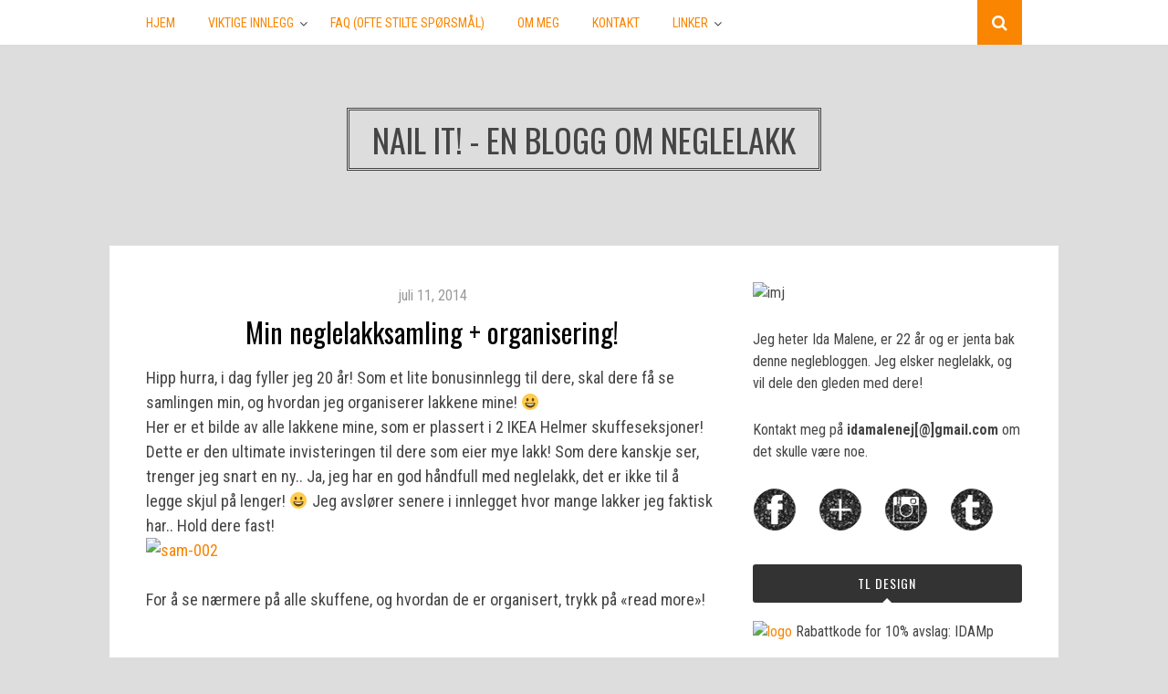

--- FILE ---
content_type: text/html; charset=UTF-8
request_url: http://neglelakk.net/min-neglelakksamling-organisering/
body_size: 73349
content:
<!DOCTYPE html>
<html lang="nb-NO">
<head>
<meta charset="UTF-8">
<meta name="viewport" content="width=device-width, initial-scale=1">
<link rel="profile" href="http://gmpg.org/xfn/11">
<link rel="pingback" href="http://neglelakk.net/xmlrpc.php">

<title>Min neglelakksamling + organisering! &#8211; Nail it! &#8211; En blogg om neglelakk</title>
<link rel='dns-prefetch' href='//platform-api.sharethis.com' />
<link rel='dns-prefetch' href='//fonts.googleapis.com' />
<link rel='dns-prefetch' href='//s.w.org' />
<link rel="alternate" type="application/rss+xml" title="Nail it! - En blogg om neglelakk &raquo; strøm" href="http://neglelakk.net/feed/" />
<link rel="alternate" type="application/rss+xml" title="Nail it! - En blogg om neglelakk &raquo; kommentarstrøm" href="http://neglelakk.net/comments/feed/" />
<link rel="alternate" type="application/rss+xml" title="Nail it! - En blogg om neglelakk &raquo; Min neglelakksamling + organisering! kommentarstrøm" href="http://neglelakk.net/min-neglelakksamling-organisering/feed/" />
		<script type="text/javascript">
			window._wpemojiSettings = {"baseUrl":"https:\/\/s.w.org\/images\/core\/emoji\/2.2.1\/72x72\/","ext":".png","svgUrl":"https:\/\/s.w.org\/images\/core\/emoji\/2.2.1\/svg\/","svgExt":".svg","source":{"concatemoji":"http:\/\/neglelakk.net\/wp-includes\/js\/wp-emoji-release.min.js?ver=4c58a90b36d7da6457e6e0cf351264d5"}};
			!function(t,a,e){var r,n,i,o=a.createElement("canvas"),l=o.getContext&&o.getContext("2d");function c(t){var e=a.createElement("script");e.src=t,e.defer=e.type="text/javascript",a.getElementsByTagName("head")[0].appendChild(e)}for(i=Array("flag","emoji4"),e.supports={everything:!0,everythingExceptFlag:!0},n=0;n<i.length;n++)e.supports[i[n]]=function(t){var e,a=String.fromCharCode;if(!l||!l.fillText)return!1;switch(l.clearRect(0,0,o.width,o.height),l.textBaseline="top",l.font="600 32px Arial",t){case"flag":return(l.fillText(a(55356,56826,55356,56819),0,0),o.toDataURL().length<3e3)?!1:(l.clearRect(0,0,o.width,o.height),l.fillText(a(55356,57331,65039,8205,55356,57096),0,0),e=o.toDataURL(),l.clearRect(0,0,o.width,o.height),l.fillText(a(55356,57331,55356,57096),0,0),e!==o.toDataURL());case"emoji4":return l.fillText(a(55357,56425,55356,57341,8205,55357,56507),0,0),e=o.toDataURL(),l.clearRect(0,0,o.width,o.height),l.fillText(a(55357,56425,55356,57341,55357,56507),0,0),e!==o.toDataURL()}return!1}(i[n]),e.supports.everything=e.supports.everything&&e.supports[i[n]],"flag"!==i[n]&&(e.supports.everythingExceptFlag=e.supports.everythingExceptFlag&&e.supports[i[n]]);e.supports.everythingExceptFlag=e.supports.everythingExceptFlag&&!e.supports.flag,e.DOMReady=!1,e.readyCallback=function(){e.DOMReady=!0},e.supports.everything||(r=function(){e.readyCallback()},a.addEventListener?(a.addEventListener("DOMContentLoaded",r,!1),t.addEventListener("load",r,!1)):(t.attachEvent("onload",r),a.attachEvent("onreadystatechange",function(){"complete"===a.readyState&&e.readyCallback()})),(r=e.source||{}).concatemoji?c(r.concatemoji):r.wpemoji&&r.twemoji&&(c(r.twemoji),c(r.wpemoji)))}(window,document,window._wpemojiSettings);
		</script>
		<style type="text/css">
img.wp-smiley,
img.emoji {
	display: inline !important;
	border: none !important;
	box-shadow: none !important;
	height: 1em !important;
	width: 1em !important;
	margin: 0 .07em !important;
	vertical-align: -0.1em !important;
	background: none !important;
	padding: 0 !important;
}
</style>
<link rel='stylesheet' id='bulan-plugins-style-css'  href='http://neglelakk.net/wp-content/themes/bulan/assets/css/plugins.min.css?ver=4c58a90b36d7da6457e6e0cf351264d5' type='text/css' media='all' />
<link rel='stylesheet' id='bulan-style-css'  href='http://neglelakk.net/wp-content/themes/bulan/style.min.css?ver=4c58a90b36d7da6457e6e0cf351264d5' type='text/css' media='all' />
<link rel='stylesheet' id='bulan-custom-fonts-css'  href='//fonts.googleapis.com/css?family=Roboto+Condensed%3Aregular%2Citalic%2C700%7COswald%3Aregular%2C700%26subset%3Dlatin%2C' type='text/css' media='all' />
<script type='text/javascript' src='http://neglelakk.net/wp-includes/js/jquery/jquery.js?ver=1.12.4'></script>
<script type='text/javascript' src='http://neglelakk.net/wp-includes/js/jquery/jquery-migrate.min.js?ver=1.4.1'></script>
<!--[if lte IE 9]>
<script type='text/javascript' src='http://neglelakk.net/wp-content/themes/bulan/assets/js/html5shiv.min.js'></script>
<![endif]-->
<script type='text/javascript' src='//platform-api.sharethis.com/js/sharethis.js#product=ga'></script>
<link rel='https://api.w.org/' href='http://neglelakk.net/wp-json/' />
<link rel="EditURI" type="application/rsd+xml" title="RSD" href="http://neglelakk.net/xmlrpc.php?rsd" />
<link rel="wlwmanifest" type="application/wlwmanifest+xml" href="http://neglelakk.net/wp-includes/wlwmanifest.xml" /> 
<link rel='prev' title='Zoya &#8211; Tickled og bubbly kolleksjon! (4 swatches)' href='http://neglelakk.net/zoya-tickled-og-bubbly-kolleksjon-4-swatches/' />
<link rel='next' title='10 random OPI swatches!' href='http://neglelakk.net/10-random-opi-swatches/' />

<link rel="canonical" href="http://neglelakk.net/min-neglelakksamling-organisering/" />
<link rel='shortlink' href='http://neglelakk.net/?p=2678' />
<link rel="alternate" type="application/json+oembed" href="http://neglelakk.net/wp-json/oembed/1.0/embed?url=http%3A%2F%2Fneglelakk.net%2Fmin-neglelakksamling-organisering%2F" />
<link rel="alternate" type="text/xml+oembed" href="http://neglelakk.net/wp-json/oembed/1.0/embed?url=http%3A%2F%2Fneglelakk.net%2Fmin-neglelakksamling-organisering%2F&#038;format=xml" />
<script type="text/javascript">
(function(url){
	if(/(?:Chrome\/26\.0\.1410\.63 Safari\/537\.31|WordfenceTestMonBot)/.test(navigator.userAgent)){ return; }
	var addEvent = function(evt, handler) {
		if (window.addEventListener) {
			document.addEventListener(evt, handler, false);
		} else if (window.attachEvent) {
			document.attachEvent('on' + evt, handler);
		}
	};
	var removeEvent = function(evt, handler) {
		if (window.removeEventListener) {
			document.removeEventListener(evt, handler, false);
		} else if (window.detachEvent) {
			document.detachEvent('on' + evt, handler);
		}
	};
	var evts = 'contextmenu dblclick drag dragend dragenter dragleave dragover dragstart drop keydown keypress keyup mousedown mousemove mouseout mouseover mouseup mousewheel scroll'.split(' ');
	var logHuman = function() {
		if (window.wfLogHumanRan) { return; }
		window.wfLogHumanRan = true;
		var wfscr = document.createElement('script');
		wfscr.type = 'text/javascript';
		wfscr.async = true;
		wfscr.src = url + '&r=' + Math.random();
		(document.getElementsByTagName('head')[0]||document.getElementsByTagName('body')[0]).appendChild(wfscr);
		for (var i = 0; i < evts.length; i++) {
			removeEvent(evts[i], logHuman);
		}
	};
	for (var i = 0; i < evts.length; i++) {
		addEvent(evts[i], logHuman);
	}
})('//neglelakk.net/?wordfence_lh=1&hid=2806887BBDD06D0C1EDBBD65BF6F3F7A');
</script><style type="text/css" id="custom-background-css">
body.custom-background { background-color: #dddddd; }
</style>

<!-- Begin Custom CSS -->
<style type="text/css" id="custom-css">
a,a:visited{color:#f98500;}.search-toggle{background-color:#f98500;}#site-navigation ul li a{color:#f98500;}.menu-primary-items li a:hover,.menu-primary-items li.current-menu-item > a,.menu-primary-items li .sub-menu a:hover,.menu-primary-items li.menu-item-has-children:hover::after{color:#f98500;}.menu-primary-items .sub-menu a:hover{background-color:#ffffff;}.single .entry-title,.single .entry-content h1,.single .entry-content h2,.single .entry-content h3,.single .entry-content h4,.single .entry-content h5,.single .entry-content h6{color:#020202;}.single .entry-content a,.cat-links a{color:#f98500;}.single .entry-content a:hover{color:#f98500;}.page .entry-content a{color:#f98500;}.page .entry-content a:hover{color:#f98500;}.widget a:hover,.widget li a:hover{color:#f98500;}.social-links a:hover{background-color:#f98500;}body{font-family:"Roboto Condensed","Helvetica Neue",sans-serif;}
</style>
<!-- End Custom CSS -->
<link rel="icon" href="http://neglelakk.net/wp-content/uploads/2014/07/cropped-profilbilde-32x32.png" sizes="32x32" />
<link rel="icon" href="http://neglelakk.net/wp-content/uploads/2014/07/cropped-profilbilde-192x192.png" sizes="192x192" />
<link rel="apple-touch-icon-precomposed" href="http://neglelakk.net/wp-content/uploads/2014/07/cropped-profilbilde-180x180.png" />
<meta name="msapplication-TileImage" content="http://neglelakk.net/wp-content/uploads/2014/07/cropped-profilbilde-270x270.png" />
</head>

<body class="post-template-default single single-post postid-2678 single-format-standard custom-background multi-author no-custom-header no-featured-image layout-2c-l" itemscope itemtype="http://schema.org/Blog">

<div id="page" class="site">

	<div class="search-area">
		<div class="wide-container">
			<form role="search" method="get" class="searchform" action="http://neglelakk.net/">
	<div>
		<input type="search" class="search-field field" placeholder="Press enter to search &hellip;" value="" name="s" title="Search for:" />
	</div>
</form>
		</div>
	</div>

	
<nav id="site-navigation" class="main-navigation" itemscope="itemscope" itemtype="http://schema.org/SiteNavigationElement">

	<div class="wide-container">

		<div class="menu-wrapper"><ul id="menu-primary-items" class="menu-primary-items"><li id="menu-item-185" class="menu-item menu-item-type-custom menu-item-object-custom menu-item-home menu-item-185"><a href="http://neglelakk.net">Hjem</a></li>
<li id="menu-item-333" class="menu-item menu-item-type-custom menu-item-object-custom current-menu-ancestor current-menu-parent menu-item-has-children menu-item-333"><a href="http://www.neglelakk.net">Viktige innlegg</a>
<ul class="sub-menu">
	<li id="menu-item-393" class="menu-item menu-item-type-custom menu-item-object-custom menu-item-393"><a href="http://neglelakk.net/bloggsalg/">Bloggsalg!</a></li>
	<li id="menu-item-2331" class="menu-item menu-item-type-custom menu-item-object-custom menu-item-2331"><a href="http://neglelakk.net/borsteguide-flate-borster/">Børsteguide</a></li>
	<li id="menu-item-181" class="menu-item menu-item-type-post_type menu-item-object-page menu-item-181"><a href="http://neglelakk.net/mine-neglelakker/">Mine neglelakker</a></li>
	<li id="menu-item-2756" class="menu-item menu-item-type-custom menu-item-object-custom current-menu-item menu-item-2756"><a href="http://neglelakk.net/min-neglelakksamling-organisering/">Min neglelakksamling</a></li>
	<li id="menu-item-757" class="menu-item menu-item-type-custom menu-item-object-custom menu-item-757"><a href="http://neglelakk.net/onskeliste/">Ønskeliste</a></li>
	<li id="menu-item-327" class="menu-item menu-item-type-post_type menu-item-object-page menu-item-327"><a href="http://neglelakk.net/utsalgssteder/">Utsalgssteder</a></li>
	<li id="menu-item-182" class="menu-item menu-item-type-post_type menu-item-object-page menu-item-182"><a href="http://neglelakk.net/neglelakkblogger-jeg-leser/">Neglelakkblogger jeg leser</a></li>
</ul>
</li>
<li id="menu-item-165" class="menu-item menu-item-type-post_type menu-item-object-page menu-item-165"><a href="http://neglelakk.net/faq-ofte-stilte-sporsmal/">FAQ (ofte stilte spørsmål)</a></li>
<li id="menu-item-332" class="menu-item menu-item-type-custom menu-item-object-custom menu-item-332"><a href="http://neglelakk.net/om-meg/">Om meg</a></li>
<li id="menu-item-170" class="menu-item menu-item-type-post_type menu-item-object-page menu-item-170"><a href="http://neglelakk.net/kontakt/">Kontakt</a></li>
<li id="menu-item-328" class="menu-item menu-item-type-custom menu-item-object-custom menu-item-has-children menu-item-328"><a href="http://www.neglelakk.net">Linker</a>
<ul class="sub-menu">
	<li id="menu-item-110" class="menu-item menu-item-type-custom menu-item-object-custom menu-item-110"><a href="http://forum.neglelakk.net">Neglelakk forum</a></li>
	<li id="menu-item-2726" class="menu-item menu-item-type-custom menu-item-object-custom menu-item-2726"><a href="https://www.facebook.com/groups/1404894016435557/">Norsk negler gruppe</a></li>
	<li id="menu-item-329" class="menu-item menu-item-type-custom menu-item-object-custom menu-item-329"><a href="http://www.facebook.com/pages/Nailitbloggno/179106855483070">Nailit Facebook</a></li>
	<li id="menu-item-330" class="menu-item menu-item-type-custom menu-item-object-custom menu-item-330"><a href="http://www.bloglovin.com/en/blog/3616592/nail-it-en-blogg-om-neglelakk/follow">Nailit Bloglovin</a></li>
	<li id="menu-item-380" class="menu-item menu-item-type-custom menu-item-object-custom menu-item-380"><a href="http://instagram.com/idamalene">Instagram</a></li>
	<li id="menu-item-331" class="menu-item menu-item-type-custom menu-item-object-custom menu-item-331"><a href="http://nailitblog.tumblr.com/">Nailit Tumblr</a></li>
</ul>
</li>
</ul></div>
					<span class="search-toggle">
				<i class="fa fa-search"></i>
			</span>
		
	</div>

</nav><!-- #site-navigation -->

	<header id="masthead" class="site-header" itemscope="itemscope" itemtype="http://schema.org/WPHeader">

		<div class="site-branding">
			<div class="wide-container">
				<div id="logo">
<h1 class="site-title" itemprop="headline"><a href="http://neglelakk.net" itemprop="url" rel="home"><span itemprop="headline">Nail it! - En blogg om neglelakk</span></a></h1>
</div>
			</div>
		</div>

	</header><!-- #masthead -->

	<div id="content" class="site-content">
		<div class="wide-container">

	<div id="primary" class="content-area">
		<main id="main" class="site-main" class="content">

			
				<article id="post-2678" class="post-2678 post type-post status-publish format-standard hentry category-diverse category-tips no-post-thumbnail no-sticky entry" itemscope="itemscope" itemtype="http://schema.org/BlogPosting" itemprop="blogPost">

	<header class="entry-header">

							
					<time class="published" datetime="2014-07-11T13:00:33+00:00" itemprop="datePublished">juli 11, 2014</time>
		
		<h1 class="entry-title" itemprop="headline">Min neglelakksamling + organisering!</h1>
	</header><!-- .entry-header -->

	
	<div class="entry-content" itemprop="articleBody">

		<p>Hipp hurra, i dag fyller jeg 20 år! Som et lite bonusinnlegg til dere, skal dere få se samlingen min, og hvordan jeg organiserer lakkene mine! 😀<br />
Her er et bilde av alle lakkene mine, som er plassert i 2 IKEA Helmer skuffeseksjoner! Dette er den ultimate invisteringen til dere som eier mye lakk! Som dere kanskje ser, trenger jeg snart en ny.. Ja, jeg har en god håndfull med neglelakk, det er ikke til å legge skjul på lenger! 😀 Jeg avslører senere i innlegget hvor mange lakker jeg faktisk har.. Hold dere fast!<br />
<a title="sam-002 by Ida Malene, on Flickr" href="https://www.flickr.com/photos/idamalene/14326385940"><img class="lazy lazy-hidden" src="[data-uri]" data-lazy-type="image" data-lazy-src="https://farm4.staticflickr.com/3905/14326385940_9b9a3e72c6_z.jpg" alt="sam-002" width="561" height="640" /><noscript><img src="https://farm4.staticflickr.com/3905/14326385940_9b9a3e72c6_z.jpg" alt="sam-002" width="561" height="640" /></noscript></a></p>
<p>For å se nærmere på alle skuffene, og hvordan de er organisert, trykk på &laquo;read more&raquo;!</p>
<p>&nbsp;</p>
<p><span id="more-2678"></span></p>
<p><a title="samli-001 by Ida Malene, on Flickr" href="https://www.flickr.com/photos/idamalene/14511662984"><img class="lazy lazy-hidden" src="[data-uri]" data-lazy-type="image" data-lazy-src="https://farm4.staticflickr.com/3913/14511662984_28d3a3f7cf_z.jpg" alt="samli-001" width="640" height="388" /><noscript><img src="https://farm4.staticflickr.com/3913/14511662984_28d3a3f7cf_z.jpg" alt="samli-001" width="640" height="388" /></noscript></a><br />
Den første skuffen inneholder alt fra under- og overlakker, neglehjul og stamping lakker. Tror også det gjemmer seg noen neglebåndsoljer her også..</p>
<p>&nbsp;</p>
<p><a title="samli-002 by Ida Malene, on Flickr" href="https://www.flickr.com/photos/idamalene/14513046385"><img class="lazy lazy-hidden" src="[data-uri]" data-lazy-type="image" data-lazy-src="https://farm6.staticflickr.com/5553/14513046385_c2a70646ae_z.jpg" alt="samli-002" width="640" height="393" /><noscript><img src="https://farm6.staticflickr.com/5553/14513046385_c2a70646ae_z.jpg" alt="samli-002" width="640" height="393" /></noscript></a><br />
Neste skuff er nesten alt nail art tilbehøret mitt. Her har jeg glemt å ta bilde av stamping platene mine, som ligger i en Bundle Monster oppbevaringsperm. Alt småtteri ligger i to små plastikk kurver fra Europris!</p>
<p>&nbsp;</p>
<p><a title="samli-003 by Ida Malene, on Flickr" href="https://www.flickr.com/photos/idamalene/14326465628"><img class="lazy lazy-hidden" src="[data-uri]" data-lazy-type="image" data-lazy-src="https://farm6.staticflickr.com/5478/14326465628_0f9387b3fe_z.jpg" alt="samli-003" width="640" height="399" /><noscript><img src="https://farm6.staticflickr.com/5478/14326465628_0f9387b3fe_z.jpg" alt="samli-003" width="640" height="399" /></noscript></a><br />
Dette er den aller fineste og organiserte skuffen min! Her er det kun TL Design lakker, sortert etter kolleksjon og randoms! Jeg elsker denne skuffen!</p>
<p>&nbsp;</p>
<p><a title="samli-010 by Ida Malene, on Flickr" href="https://www.flickr.com/photos/idamalene/14533153273"><img class="lazy lazy-hidden" src="[data-uri]" data-lazy-type="image" data-lazy-src="https://farm3.staticflickr.com/2915/14533153273_3c91fd3f7a_z.jpg" alt="samli-010" width="640" height="385" /><noscript><img src="https://farm3.staticflickr.com/2915/14533153273_3c91fd3f7a_z.jpg" alt="samli-010" width="640" height="385" /></noscript></a><br />
Her er OPI <em>(og Nicole by OPI)</em> og China Glaze skuffen min, som jeg også har klart å dytte noen TL Design lakker nedi, som jeg ikke fikk plass til i TL skuffen..</p>
<p>&nbsp;</p>
<p><a title="samli-004 by Ida Malene, on Flickr" href="https://www.flickr.com/photos/idamalene/14326465578"><img class="lazy lazy-hidden" src="[data-uri]" data-lazy-type="image" data-lazy-src="https://farm4.staticflickr.com/3921/14326465578_83e4f64c25_z.jpg" alt="samli-004" width="640" height="394" /><noscript><img src="https://farm4.staticflickr.com/3921/14326465578_83e4f64c25_z.jpg" alt="samli-004" width="640" height="394" /></noscript></a><br />
Her er H&amp;M skuffen min <em>(ja, jeg elsker H&amp;M sine lakker!)</em>, som også inneholder et par lakker fra Barry M, Mineral Fushion og Gina Tricot!</p>
<p>&nbsp;</p>
<p><a title="samli-005 by Ida Malene, on Flickr" href="https://www.flickr.com/photos/idamalene/14326385030"><img class="lazy lazy-hidden" src="[data-uri]" data-lazy-type="image" data-lazy-src="https://farm6.staticflickr.com/5489/14326385030_8d982202cb_z.jpg" alt="samli-005" width="640" height="401" /><noscript><img src="https://farm6.staticflickr.com/5489/14326385030_8d982202cb_z.jpg" alt="samli-005" width="640" height="401" /></noscript></a><br />
En litt random skuff, men her har jeg de fleste teksturlakkene mine fra GOSH, Kicks, Kiko og Perfect. Litt annet er her også, noen fra Misa, Laushine, Chanel, Lynderella, Appeal 4, Coolcos, Orly og Nailstation + litt til.</p>
<p>&nbsp;</p>
<p><a title="samli-006 by Ida Malene, on Flickr" href="https://www.flickr.com/photos/idamalene/14326465368"><img class="lazy lazy-hidden" src="[data-uri]" data-lazy-type="image" data-lazy-src="https://farm4.staticflickr.com/3836/14326465368_98612e2071_z.jpg" alt="samli-006" width="640" height="396" /><noscript><img src="https://farm4.staticflickr.com/3836/14326465368_98612e2071_z.jpg" alt="samli-006" width="640" height="396" /></noscript></a><br />
Holo skuffen min, som ikke bare inneholder holografiske lakker! Her er det mange forskjellige merker, men de det er mest av er Deborah Lippmann, Essie, Isadora, A-England og Depend.</p>
<p>&nbsp;</p>
<p><a title="samli-007 by Ida Malene, on Flickr" href="https://www.flickr.com/photos/idamalene/14513045475"><img class="lazy lazy-hidden" src="[data-uri]" data-lazy-type="image" data-lazy-src="https://farm4.staticflickr.com/3848/14513045475_42bc6858ff_z.jpg" alt="samli-007" width="640" height="396" /><noscript><img src="https://farm4.staticflickr.com/3848/14513045475_42bc6858ff_z.jpg" alt="samli-007" width="640" height="396" /></noscript></a><br />
Her har jeg en av de ubrukte skuffene mine! Noen av dem er brukte, men ikke swatchet. Så disse skal opp på bloggen en gang i fremtiden.. Mye spennende i denne skuffen! Golden Rose, OPI, China Glaze, Kiko, Barry M og et par andre.</p>
<p>&nbsp;</p>
<p><a title="samli-008 by Ida Malene, on Flickr" href="https://www.flickr.com/photos/idamalene/14511661774"><img class="lazy lazy-hidden" src="[data-uri]" data-lazy-type="image" data-lazy-src="https://farm6.staticflickr.com/5564/14511661774_80c2cf0129_z.jpg" alt="samli-008" width="640" height="397" /><noscript><img src="https://farm6.staticflickr.com/5564/14511661774_80c2cf0129_z.jpg" alt="samli-008" width="640" height="397" /></noscript></a><br />
Her er den andre ubrukte skuffen! Her er det for det meste bare billiglakker som har veeeeeldig lenge ventet på å bli swatchet. Disse er dog ikke første prioritet, siden de er gamle. Skuffen over på swatches først!<br />
Tenk, det er kun disse to skuffene jeg ikke har swatchet. Alt annet ligger på den gamle bloggen min, eller denne! WOAH!</p>
<p>&nbsp;</p>
<p><a title="samli-009 by Ida Malene, on Flickr" href="https://www.flickr.com/photos/idamalene/14509656501"><img class="lazy lazy-hidden" src="[data-uri]" data-lazy-type="image" data-lazy-src="https://farm4.staticflickr.com/3866/14509656501_3dd07012a5_z.jpg" alt="samli-009" width="640" height="389" /><noscript><img src="https://farm4.staticflickr.com/3866/14509656501_3dd07012a5_z.jpg" alt="samli-009" width="640" height="389" /></noscript></a><br />
Her har jeg flest lakker fra Golden Rose, men også noen fra ManGlaze, TL Design <em>(ja, disse får jeg heller ikke plass til i TL skuffen min..)</em>, Viva la Diva, MaxFactor og Glam polish.</p>
<p>&nbsp;</p>
<p><a title="samli-011 by Ida Malene, on Flickr" href="https://www.flickr.com/photos/idamalene/14326464198"><img class="lazy lazy-hidden" src="[data-uri]" data-lazy-type="image" data-lazy-src="https://farm4.staticflickr.com/3879/14326464198_51646b9215_z.jpg" alt="samli-011" width="640" height="385" /><noscript><img src="https://farm4.staticflickr.com/3879/14326464198_51646b9215_z.jpg" alt="samli-011" width="640" height="385" /></noscript></a><br />
Her er også en litt uorganisert skuff som er stappet med flest Linda Johansen lakker, pluss litt fra Catrice, Inglot, Tromborg, Essence pluss et par til.</p>
<p>&nbsp;</p>
<p><a title="samli-012 by Ida Malene, on Flickr" href="https://www.flickr.com/photos/idamalene/14326463938"><img class="lazy lazy-hidden" src="[data-uri]" data-lazy-type="image" data-lazy-src="https://farm4.staticflickr.com/3859/14326463938_0b21a7ec5d_z.jpg" alt="samli-012" width="640" height="397" /><noscript><img src="https://farm4.staticflickr.com/3859/14326463938_0b21a7ec5d_z.jpg" alt="samli-012" width="640" height="397" /></noscript></a><br />
Til slutt har jeg denne skuffen, der det faktisk er litt plass igjen! Her har jeg alle nail art lakkene mine, pluss alle lakkene jeg har swatchet og redigert swatches av, men ikke fått opp på bloggen enda. Er enkelt å fly bort i skuffen når jeg skal skrive innlegget for å se på farge og shimmer/glitter!</p>
<p>Så, det store spørsmålet dere sikkert alle lurer på nå; Ida, hvor mange lakker har du egentlig?!<br />
Joda. Ehe. Det skal dere få vite! Jeg måtte telle alle en og en, siden google dokumentet mitt mangler en del oppdateringer, så når jeg hadde tellt alle skuffene, kom jeg til&#8230;.</p>
<h1><span style="text-decoration: underline;"><strong>946 LAKKER!!<br />
</strong></span></h1>
<p>Yep. I&#8217;m crazy! 😀</p>
<p>Jeg håper dette var et litt morsomt innlegg for dere, og jeg vil gjerne høre hvor mange lakker DU har! 😀 Slår du min samling?</p>
		
	</div>

	<footer class="entry-footer">

		
	</footer>

	<div class="jetpack-share-like">
					</div>

</article><!-- #post-## -->

				
				
		<div class="related-posts">
			<h3>Related Posts</h3>
			<ul>
									<li>
												<h2 class="entry-title"><a href="http://neglelakk.net/essie-workshop-med-rita-remark/" rel="bookmark">Essie workshop med Rita Remark</a></h2>						<time class="published" datetime="2017-01-12T12:25:16+00:00">januar 12, 2017</time>
					</li>
									<li>
												<h2 class="entry-title"><a href="http://neglelakk.net/ny-norsk-nettbutikk-for-orly-rabattkode/" rel="bookmark">Ny norsk nettbutikk for Orly! + rabattkode</a></h2>						<time class="published" datetime="2016-12-14T12:03:48+00:00">desember 14, 2016</time>
					</li>
									<li>
												<h2 class="entry-title"><a href="http://neglelakk.net/20-rabattkode-hos-douglas-pa-all-neglelakk/" rel="bookmark">20% rabattkode hos Douglas! (på all neglelakk!)</a></h2>						<time class="published" datetime="2015-11-17T12:06:33+00:00">november 17, 2015</time>
					</li>
							</ul>
		</div>

	
				
<div id="comments" class="comments-area">

	
			<h3 class="comments-title">
			15 Comments		</h3>

		
		<ol class="commentlist">
				<li class="comment even thread-even depth-1" id="li-comment-105866" itemprop="comment" itemscope="itemscope" itemtype="http://schema.org/Comment">
		<article id="comment-105866" class="comment-container">

			<div class="comment-avatar">
				<img alt='' src="[data-uri]" data-lazy-type="image" data-lazy-src='http://1.gravatar.com/avatar/1adb6d37182abba88ef655464aca737b?s=125&#038;d=mm&#038;r=g' data-lazy-srcset='http://1.gravatar.com/avatar/1adb6d37182abba88ef655464aca737b?s=250&amp;d=mm&amp;r=g 2x' class='lazy lazy-hidden avatar avatar-125 photo' height='125' width='125' itemprop="image" /><noscript><img alt='' src='http://1.gravatar.com/avatar/1adb6d37182abba88ef655464aca737b?s=125&#038;d=mm&#038;r=g' srcset='http://1.gravatar.com/avatar/1adb6d37182abba88ef655464aca737b?s=250&amp;d=mm&amp;r=g 2x' class='avatar avatar-125 photo' height='125' width='125' itemprop="image" /></noscript>				<span class="name" itemprop="creator" itemscope="itemscope" itemtype="http://schema.org/Person"><span itemprop="name"><a href='http://www.daperley.com/blog-2/' rel='external nofollow' class='url'>daPerley</a></span></span>
							</div>

			<div class="comment-body">
				<div class="comment-wrapper">

					<div class="comment-head">
						<span class="date"><a href="http://neglelakk.net/min-neglelakksamling-organisering/#comment-105866" itemprop="url"><time datetime="2014-07-11T22:22:36+00:00" itemprop="datePublished">juli 11, 2014 at 22:22</time></a> <a href="" title="Edit Comment">&middot; Edit</a></span>					</div><!-- comment-head -->

					<div class="comment-content comment-entry" itemprop="text">
												<p>Det var inte några lack. 😀 Har själv bara strax över 200 även om det lär bli ett antal till innan samlingen är fullständig (tror inte den någonsin kan bli det iof&#8230;). 🙂 Grattis på födelsedagen förresten!</p>
						<span class="reply">
							<a rel='nofollow' class='comment-reply-link' href='http://neglelakk.net/min-neglelakksamling-organisering/?replytocom=105866#respond' onclick='return addComment.moveForm( "comment-105866", "105866", "respond", "2678" )' aria-label='Svar til daPerley'><i class="fa fa-reply"></i> Reply</a>						</span><!-- .reply -->
					</div><!-- .comment-content -->

				</div>
			</div>

		</article><!-- #comment-## -->
	<ol class="children">
	<li class="comment byuser comment-author-ida bypostauthor even depth-2" id="li-comment-105996" itemprop="comment" itemscope="itemscope" itemtype="http://schema.org/Comment">
		<article id="comment-105996" class="comment-container">

			<div class="comment-avatar">
				<img alt='' src="[data-uri]" data-lazy-type="image" data-lazy-src='http://1.gravatar.com/avatar/49eef85d5aa23595733cd442d5fc9357?s=125&#038;d=mm&#038;r=g' data-lazy-srcset='http://1.gravatar.com/avatar/49eef85d5aa23595733cd442d5fc9357?s=250&amp;d=mm&amp;r=g 2x' class='lazy lazy-hidden avatar avatar-125 photo' height='125' width='125' itemprop="image" /><noscript><img alt='' src='http://1.gravatar.com/avatar/49eef85d5aa23595733cd442d5fc9357?s=125&#038;d=mm&#038;r=g' srcset='http://1.gravatar.com/avatar/49eef85d5aa23595733cd442d5fc9357?s=250&amp;d=mm&amp;r=g 2x' class='avatar avatar-125 photo' height='125' width='125' itemprop="image" /></noscript>				<span class="name" itemprop="creator" itemscope="itemscope" itemtype="http://schema.org/Person"><span itemprop="name"><a href='http://www.neglelakk.net' rel='external nofollow' class='url'>Ida Malene</a></span></span>
				<span class="author-badge">Author</span>			</div>

			<div class="comment-body">
				<div class="comment-wrapper">

					<div class="comment-head">
						<span class="date"><a href="http://neglelakk.net/min-neglelakksamling-organisering/#comment-105996" itemprop="url"><time datetime="2014-07-15T21:35:55+00:00" itemprop="datePublished">juli 15, 2014 at 21:35</time></a> <a href="" title="Edit Comment">&middot; Edit</a></span>					</div><!-- comment-head -->

					<div class="comment-content comment-entry" itemprop="text">
												<p>Tusen takk! 😀</p>
						<span class="reply">
							<a rel='nofollow' class='comment-reply-link' href='http://neglelakk.net/min-neglelakksamling-organisering/?replytocom=105996#respond' onclick='return addComment.moveForm( "comment-105996", "105996", "respond", "2678" )' aria-label='Svar til Ida Malene'><i class="fa fa-reply"></i> Reply</a>						</span><!-- .reply -->
					</div><!-- .comment-content -->

				</div>
			</div>

		</article><!-- #comment-## -->
	</li><!-- #comment-## -->
</ol><!-- .children -->
</li><!-- #comment-## -->
	<li class="comment even thread-even depth-1" id="li-comment-105962" itemprop="comment" itemscope="itemscope" itemtype="http://schema.org/Comment">
		<article id="comment-105962" class="comment-container">

			<div class="comment-avatar">
				<img alt='' src="[data-uri]" data-lazy-type="image" data-lazy-src='http://1.gravatar.com/avatar/18d704dff1c9987a26e96586fbc6bb94?s=125&#038;d=mm&#038;r=g' data-lazy-srcset='http://1.gravatar.com/avatar/18d704dff1c9987a26e96586fbc6bb94?s=250&amp;d=mm&amp;r=g 2x' class='lazy lazy-hidden avatar avatar-125 photo' height='125' width='125' itemprop="image" /><noscript><img alt='' src='http://1.gravatar.com/avatar/18d704dff1c9987a26e96586fbc6bb94?s=125&#038;d=mm&#038;r=g' srcset='http://1.gravatar.com/avatar/18d704dff1c9987a26e96586fbc6bb94?s=250&amp;d=mm&amp;r=g 2x' class='avatar avatar-125 photo' height='125' width='125' itemprop="image" /></noscript>				<span class="name" itemprop="creator" itemscope="itemscope" itemtype="http://schema.org/Person"><span itemprop="name">Anne Lise</span></span>
							</div>

			<div class="comment-body">
				<div class="comment-wrapper">

					<div class="comment-head">
						<span class="date"><a href="http://neglelakk.net/min-neglelakksamling-organisering/#comment-105962" itemprop="url"><time datetime="2014-07-12T22:40:55+00:00" itemprop="datePublished">juli 12, 2014 at 22:40</time></a> <a href="" title="Edit Comment">&middot; Edit</a></span>					</div><!-- comment-head -->

					<div class="comment-content comment-entry" itemprop="text">
												<p>Åhåhå, JA, dette var absolutt moro! 😀<br />
Jeg kjenner gleden langt inni marg og bein, og den blir bare sterkere for hvert bilde jeg kikker på! Fy søren du har masse snadder! Selv har jeg vel ca. litt over halvparten av det du har, tror jeg (en stund siden jeg har telt), og vurderer snart å kjøpe min første Helmer.. 🙂<br />
Kan jeg forresten spørre hva du gjør for å få til å merke toppene på hver lakk med farge? Mulig jeg er &#8216;dum&#8217;, men jeg skjønner liksom ikke helt hvordan du får det til siden jo kosten sitter fast under toppa (på de fleste lakker i hvert fall).. 😛</p>
						<span class="reply">
							<a rel='nofollow' class='comment-reply-link' href='http://neglelakk.net/min-neglelakksamling-organisering/?replytocom=105962#respond' onclick='return addComment.moveForm( "comment-105962", "105962", "respond", "2678" )' aria-label='Svar til Anne Lise'><i class="fa fa-reply"></i> Reply</a>						</span><!-- .reply -->
					</div><!-- .comment-content -->

				</div>
			</div>

		</article><!-- #comment-## -->
	<ol class="children">
	<li class="comment byuser comment-author-ida bypostauthor even depth-2" id="li-comment-105997" itemprop="comment" itemscope="itemscope" itemtype="http://schema.org/Comment">
		<article id="comment-105997" class="comment-container">

			<div class="comment-avatar">
				<img alt='' src="[data-uri]" data-lazy-type="image" data-lazy-src='http://1.gravatar.com/avatar/49eef85d5aa23595733cd442d5fc9357?s=125&#038;d=mm&#038;r=g' data-lazy-srcset='http://1.gravatar.com/avatar/49eef85d5aa23595733cd442d5fc9357?s=250&amp;d=mm&amp;r=g 2x' class='lazy lazy-hidden avatar avatar-125 photo' height='125' width='125' itemprop="image" /><noscript><img alt='' src='http://1.gravatar.com/avatar/49eef85d5aa23595733cd442d5fc9357?s=125&#038;d=mm&#038;r=g' srcset='http://1.gravatar.com/avatar/49eef85d5aa23595733cd442d5fc9357?s=250&amp;d=mm&amp;r=g 2x' class='avatar avatar-125 photo' height='125' width='125' itemprop="image" /></noscript>				<span class="name" itemprop="creator" itemscope="itemscope" itemtype="http://schema.org/Person"><span itemprop="name"><a href='http://www.neglelakk.net' rel='external nofollow' class='url'>Ida Malene</a></span></span>
				<span class="author-badge">Author</span>			</div>

			<div class="comment-body">
				<div class="comment-wrapper">

					<div class="comment-head">
						<span class="date"><a href="http://neglelakk.net/min-neglelakksamling-organisering/#comment-105997" itemprop="url"><time datetime="2014-07-15T21:42:06+00:00" itemprop="datePublished">juli 15, 2014 at 21:42</time></a> <a href="" title="Edit Comment">&middot; Edit</a></span>					</div><!-- comment-head -->

					<div class="comment-content comment-entry" itemprop="text">
												<p>Hihi, ja, har blitt en god del snadder med årene! 😀<br />
Jeg bruker en dotting tool, og påfører lakk fra børsten og over på den, også lager en prikk på toppen av dem! 🙂 Ikke vanskeligere enn det!</p>
						<span class="reply">
							<a rel='nofollow' class='comment-reply-link' href='http://neglelakk.net/min-neglelakksamling-organisering/?replytocom=105997#respond' onclick='return addComment.moveForm( "comment-105997", "105997", "respond", "2678" )' aria-label='Svar til Ida Malene'><i class="fa fa-reply"></i> Reply</a>						</span><!-- .reply -->
					</div><!-- .comment-content -->

				</div>
			</div>

		</article><!-- #comment-## -->
	</li><!-- #comment-## -->
</ol><!-- .children -->
</li><!-- #comment-## -->
	<li class="comment even thread-even depth-1" id="li-comment-105999" itemprop="comment" itemscope="itemscope" itemtype="http://schema.org/Comment">
		<article id="comment-105999" class="comment-container">

			<div class="comment-avatar">
				<img alt='' src="[data-uri]" data-lazy-type="image" data-lazy-src='http://1.gravatar.com/avatar/a94c7965b4f3d7b2d862d042b22b0d8e?s=125&#038;d=mm&#038;r=g' data-lazy-srcset='http://1.gravatar.com/avatar/a94c7965b4f3d7b2d862d042b22b0d8e?s=250&amp;d=mm&amp;r=g 2x' class='lazy lazy-hidden avatar avatar-125 photo' height='125' width='125' itemprop="image" /><noscript><img alt='' src='http://1.gravatar.com/avatar/a94c7965b4f3d7b2d862d042b22b0d8e?s=125&#038;d=mm&#038;r=g' srcset='http://1.gravatar.com/avatar/a94c7965b4f3d7b2d862d042b22b0d8e?s=250&amp;d=mm&amp;r=g 2x' class='avatar avatar-125 photo' height='125' width='125' itemprop="image" /></noscript>				<span class="name" itemprop="creator" itemscope="itemscope" itemtype="http://schema.org/Person"><span itemprop="name">Maria</span></span>
							</div>

			<div class="comment-body">
				<div class="comment-wrapper">

					<div class="comment-head">
						<span class="date"><a href="http://neglelakk.net/min-neglelakksamling-organisering/#comment-105999" itemprop="url"><time datetime="2014-07-15T22:43:19+00:00" itemprop="datePublished">juli 15, 2014 at 22:43</time></a> <a href="" title="Edit Comment">&middot; Edit</a></span>					</div><!-- comment-head -->

					<div class="comment-content comment-entry" itemprop="text">
												<p>Kjempegøy innlegg! Elsker sånne poster! Jeg er oppe i 400 lakker, kjøpt selv eller gave, hehe 🙂</p>
						<span class="reply">
							<a rel='nofollow' class='comment-reply-link' href='http://neglelakk.net/min-neglelakksamling-organisering/?replytocom=105999#respond' onclick='return addComment.moveForm( "comment-105999", "105999", "respond", "2678" )' aria-label='Svar til Maria'><i class="fa fa-reply"></i> Reply</a>						</span><!-- .reply -->
					</div><!-- .comment-content -->

				</div>
			</div>

		</article><!-- #comment-## -->
	</li><!-- #comment-## -->
	<li class="comment even thread-even depth-1" id="li-comment-106005" itemprop="comment" itemscope="itemscope" itemtype="http://schema.org/Comment">
		<article id="comment-106005" class="comment-container">

			<div class="comment-avatar">
				<img alt='' src="[data-uri]" data-lazy-type="image" data-lazy-src='http://2.gravatar.com/avatar/51ffeb76107a4a30a16a6551ea23c0bd?s=125&#038;d=mm&#038;r=g' data-lazy-srcset='http://2.gravatar.com/avatar/51ffeb76107a4a30a16a6551ea23c0bd?s=250&amp;d=mm&amp;r=g 2x' class='lazy lazy-hidden avatar avatar-125 photo' height='125' width='125' itemprop="image" /><noscript><img alt='' src='http://2.gravatar.com/avatar/51ffeb76107a4a30a16a6551ea23c0bd?s=125&#038;d=mm&#038;r=g' srcset='http://2.gravatar.com/avatar/51ffeb76107a4a30a16a6551ea23c0bd?s=250&amp;d=mm&amp;r=g 2x' class='avatar avatar-125 photo' height='125' width='125' itemprop="image" /></noscript>				<span class="name" itemprop="creator" itemscope="itemscope" itemtype="http://schema.org/Person"><span itemprop="name">Tone</span></span>
							</div>

			<div class="comment-body">
				<div class="comment-wrapper">

					<div class="comment-head">
						<span class="date"><a href="http://neglelakk.net/min-neglelakksamling-organisering/#comment-106005" itemprop="url"><time datetime="2014-07-16T23:43:32+00:00" itemprop="datePublished">juli 16, 2014 at 23:43</time></a> <a href="" title="Edit Comment">&middot; Edit</a></span>					</div><!-- comment-head -->

					<div class="comment-content comment-entry" itemprop="text">
												<p>For et fantastisk innlegg! Så gøy! Og gratulerer masse masse med overstått!</p>
						<span class="reply">
							<a rel='nofollow' class='comment-reply-link' href='http://neglelakk.net/min-neglelakksamling-organisering/?replytocom=106005#respond' onclick='return addComment.moveForm( "comment-106005", "106005", "respond", "2678" )' aria-label='Svar til Tone'><i class="fa fa-reply"></i> Reply</a>						</span><!-- .reply -->
					</div><!-- .comment-content -->

				</div>
			</div>

		</article><!-- #comment-## -->
	</li><!-- #comment-## -->
	<li class="comment even thread-even depth-1" id="li-comment-106874" itemprop="comment" itemscope="itemscope" itemtype="http://schema.org/Comment">
		<article id="comment-106874" class="comment-container">

			<div class="comment-avatar">
				<img alt='' src="[data-uri]" data-lazy-type="image" data-lazy-src='http://1.gravatar.com/avatar/a208ff1dce738496b2168c67b0db461c?s=125&#038;d=mm&#038;r=g' data-lazy-srcset='http://1.gravatar.com/avatar/a208ff1dce738496b2168c67b0db461c?s=250&amp;d=mm&amp;r=g 2x' class='lazy lazy-hidden avatar avatar-125 photo' height='125' width='125' itemprop="image" /><noscript><img alt='' src='http://1.gravatar.com/avatar/a208ff1dce738496b2168c67b0db461c?s=125&#038;d=mm&#038;r=g' srcset='http://1.gravatar.com/avatar/a208ff1dce738496b2168c67b0db461c?s=250&amp;d=mm&amp;r=g 2x' class='avatar avatar-125 photo' height='125' width='125' itemprop="image" /></noscript>				<span class="name" itemprop="creator" itemscope="itemscope" itemtype="http://schema.org/Person"><span itemprop="name"><a href='http://www.nailpolishaddicted.blogg.no' rel='external nofollow' class='url'>Sandra Marlene</a></span></span>
							</div>

			<div class="comment-body">
				<div class="comment-wrapper">

					<div class="comment-head">
						<span class="date"><a href="http://neglelakk.net/min-neglelakksamling-organisering/#comment-106874" itemprop="url"><time datetime="2014-08-08T22:11:38+00:00" itemprop="datePublished">august 8, 2014 at 22:11</time></a> <a href="" title="Edit Comment">&middot; Edit</a></span>					</div><!-- comment-head -->

					<div class="comment-content comment-entry" itemprop="text">
												<p>Hva er det du har i bunnen på nesten alle skuffene dine? Er det sånn antiskli-greie? 😀 Hvor har du kjøpt det i såfall? 🙂</p>
						<span class="reply">
							<a rel='nofollow' class='comment-reply-link' href='http://neglelakk.net/min-neglelakksamling-organisering/?replytocom=106874#respond' onclick='return addComment.moveForm( "comment-106874", "106874", "respond", "2678" )' aria-label='Svar til Sandra Marlene'><i class="fa fa-reply"></i> Reply</a>						</span><!-- .reply -->
					</div><!-- .comment-content -->

				</div>
			</div>

		</article><!-- #comment-## -->
	<ol class="children">
	<li class="comment byuser comment-author-ida bypostauthor even depth-2" id="li-comment-106880" itemprop="comment" itemscope="itemscope" itemtype="http://schema.org/Comment">
		<article id="comment-106880" class="comment-container">

			<div class="comment-avatar">
				<img alt='' src="[data-uri]" data-lazy-type="image" data-lazy-src='http://1.gravatar.com/avatar/49eef85d5aa23595733cd442d5fc9357?s=125&#038;d=mm&#038;r=g' data-lazy-srcset='http://1.gravatar.com/avatar/49eef85d5aa23595733cd442d5fc9357?s=250&amp;d=mm&amp;r=g 2x' class='lazy lazy-hidden avatar avatar-125 photo' height='125' width='125' itemprop="image" /><noscript><img alt='' src='http://1.gravatar.com/avatar/49eef85d5aa23595733cd442d5fc9357?s=125&#038;d=mm&#038;r=g' srcset='http://1.gravatar.com/avatar/49eef85d5aa23595733cd442d5fc9357?s=250&amp;d=mm&amp;r=g 2x' class='avatar avatar-125 photo' height='125' width='125' itemprop="image" /></noscript>				<span class="name" itemprop="creator" itemscope="itemscope" itemtype="http://schema.org/Person"><span itemprop="name"><a href='http://www.neglelakk.net' rel='external nofollow' class='url'>Ida Malene</a></span></span>
				<span class="author-badge">Author</span>			</div>

			<div class="comment-body">
				<div class="comment-wrapper">

					<div class="comment-head">
						<span class="date"><a href="http://neglelakk.net/min-neglelakksamling-organisering/#comment-106880" itemprop="url"><time datetime="2014-08-08T22:36:47+00:00" itemprop="datePublished">august 8, 2014 at 22:36</time></a> <a href="" title="Edit Comment">&middot; Edit</a></span>					</div><!-- comment-head -->

					<div class="comment-content comment-entry" itemprop="text">
												<p>Oii, det har jeg helt glemt å nevne! Ja, det er antiskli-matter! Jeg kjøpte en hel rull av det på IKEA, tror de har både i hvitt og grått 🙂</p>
						<span class="reply">
							<a rel='nofollow' class='comment-reply-link' href='http://neglelakk.net/min-neglelakksamling-organisering/?replytocom=106880#respond' onclick='return addComment.moveForm( "comment-106880", "106880", "respond", "2678" )' aria-label='Svar til Ida Malene'><i class="fa fa-reply"></i> Reply</a>						</span><!-- .reply -->
					</div><!-- .comment-content -->

				</div>
			</div>

		</article><!-- #comment-## -->
	<ol class="children">
	<li class="comment even depth-3" id="li-comment-106891" itemprop="comment" itemscope="itemscope" itemtype="http://schema.org/Comment">
		<article id="comment-106891" class="comment-container">

			<div class="comment-avatar">
				<img alt='' src="[data-uri]" data-lazy-type="image" data-lazy-src='http://1.gravatar.com/avatar/a208ff1dce738496b2168c67b0db461c?s=125&#038;d=mm&#038;r=g' data-lazy-srcset='http://1.gravatar.com/avatar/a208ff1dce738496b2168c67b0db461c?s=250&amp;d=mm&amp;r=g 2x' class='lazy lazy-hidden avatar avatar-125 photo' height='125' width='125' itemprop="image" /><noscript><img alt='' src='http://1.gravatar.com/avatar/a208ff1dce738496b2168c67b0db461c?s=125&#038;d=mm&#038;r=g' srcset='http://1.gravatar.com/avatar/a208ff1dce738496b2168c67b0db461c?s=250&amp;d=mm&amp;r=g 2x' class='avatar avatar-125 photo' height='125' width='125' itemprop="image" /></noscript>				<span class="name" itemprop="creator" itemscope="itemscope" itemtype="http://schema.org/Person"><span itemprop="name"><a href='http://www.nailpolishaddicted.blogg.no' rel='external nofollow' class='url'>Sandra Marlene</a></span></span>
							</div>

			<div class="comment-body">
				<div class="comment-wrapper">

					<div class="comment-head">
						<span class="date"><a href="http://neglelakk.net/min-neglelakksamling-organisering/#comment-106891" itemprop="url"><time datetime="2014-08-09T00:06:41+00:00" itemprop="datePublished">august 9, 2014 at 00:06</time></a> <a href="" title="Edit Comment">&middot; Edit</a></span>					</div><!-- comment-head -->

					<div class="comment-content comment-entry" itemprop="text">
												<p>Okei, tusen takk for svar 😀</p>
						<span class="reply">
							<a rel='nofollow' class='comment-reply-link' href='http://neglelakk.net/min-neglelakksamling-organisering/?replytocom=106891#respond' onclick='return addComment.moveForm( "comment-106891", "106891", "respond", "2678" )' aria-label='Svar til Sandra Marlene'><i class="fa fa-reply"></i> Reply</a>						</span><!-- .reply -->
					</div><!-- .comment-content -->

				</div>
			</div>

		</article><!-- #comment-## -->
	</li><!-- #comment-## -->
</ol><!-- .children -->
</li><!-- #comment-## -->
</ol><!-- .children -->
</li><!-- #comment-## -->
	<li class="comment even thread-even depth-1" id="li-comment-108285" itemprop="comment" itemscope="itemscope" itemtype="http://schema.org/Comment">
		<article id="comment-108285" class="comment-container">

			<div class="comment-avatar">
				<img alt='' src="[data-uri]" data-lazy-type="image" data-lazy-src='http://0.gravatar.com/avatar/94d2593bf04f903ca8a6196b58c3e535?s=125&#038;d=mm&#038;r=g' data-lazy-srcset='http://0.gravatar.com/avatar/94d2593bf04f903ca8a6196b58c3e535?s=250&amp;d=mm&amp;r=g 2x' class='lazy lazy-hidden avatar avatar-125 photo' height='125' width='125' itemprop="image" /><noscript><img alt='' src='http://0.gravatar.com/avatar/94d2593bf04f903ca8a6196b58c3e535?s=125&#038;d=mm&#038;r=g' srcset='http://0.gravatar.com/avatar/94d2593bf04f903ca8a6196b58c3e535?s=250&amp;d=mm&amp;r=g 2x' class='avatar avatar-125 photo' height='125' width='125' itemprop="image" /></noscript>				<span class="name" itemprop="creator" itemscope="itemscope" itemtype="http://schema.org/Person"><span itemprop="name">May-Linn</span></span>
							</div>

			<div class="comment-body">
				<div class="comment-wrapper">

					<div class="comment-head">
						<span class="date"><a href="http://neglelakk.net/min-neglelakksamling-organisering/#comment-108285" itemprop="url"><time datetime="2014-08-21T04:58:26+00:00" itemprop="datePublished">august 21, 2014 at 04:58</time></a> <a href="" title="Edit Comment">&middot; Edit</a></span>					</div><!-- comment-head -->

					<div class="comment-content comment-entry" itemprop="text">
												<p>Hahahaha du er gal azzzz. Løøøv you ?<br />
Smask og dask og det der 😉</p>
						<span class="reply">
							<a rel='nofollow' class='comment-reply-link' href='http://neglelakk.net/min-neglelakksamling-organisering/?replytocom=108285#respond' onclick='return addComment.moveForm( "comment-108285", "108285", "respond", "2678" )' aria-label='Svar til May-Linn'><i class="fa fa-reply"></i> Reply</a>						</span><!-- .reply -->
					</div><!-- .comment-content -->

				</div>
			</div>

		</article><!-- #comment-## -->
	</li><!-- #comment-## -->
	<li class="comment even thread-even depth-1" id="li-comment-108305" itemprop="comment" itemscope="itemscope" itemtype="http://schema.org/Comment">
		<article id="comment-108305" class="comment-container">

			<div class="comment-avatar">
				<img alt='' src="[data-uri]" data-lazy-type="image" data-lazy-src='http://1.gravatar.com/avatar/7ae528471c2f1c27063443a8fe5b85f3?s=125&#038;d=mm&#038;r=g' data-lazy-srcset='http://1.gravatar.com/avatar/7ae528471c2f1c27063443a8fe5b85f3?s=250&amp;d=mm&amp;r=g 2x' class='lazy lazy-hidden avatar avatar-125 photo' height='125' width='125' itemprop="image" /><noscript><img alt='' src='http://1.gravatar.com/avatar/7ae528471c2f1c27063443a8fe5b85f3?s=125&#038;d=mm&#038;r=g' srcset='http://1.gravatar.com/avatar/7ae528471c2f1c27063443a8fe5b85f3?s=250&amp;d=mm&amp;r=g 2x' class='avatar avatar-125 photo' height='125' width='125' itemprop="image" /></noscript>				<span class="name" itemprop="creator" itemscope="itemscope" itemtype="http://schema.org/Person"><span itemprop="name">maria johannessen</span></span>
							</div>

			<div class="comment-body">
				<div class="comment-wrapper">

					<div class="comment-head">
						<span class="date"><a href="http://neglelakk.net/min-neglelakksamling-organisering/#comment-108305" itemprop="url"><time datetime="2014-08-21T10:23:27+00:00" itemprop="datePublished">august 21, 2014 at 10:23</time></a> <a href="" title="Edit Comment">&middot; Edit</a></span>					</div><!-- comment-head -->

					<div class="comment-content comment-entry" itemprop="text">
												<p>Hva er din favorittlakk? Sliter med å finne en som sitter lenge, som dekker godt og som i tillegg ikke koster all verdens 🙂</p>
						<span class="reply">
							<a rel='nofollow' class='comment-reply-link' href='http://neglelakk.net/min-neglelakksamling-organisering/?replytocom=108305#respond' onclick='return addComment.moveForm( "comment-108305", "108305", "respond", "2678" )' aria-label='Svar til maria johannessen'><i class="fa fa-reply"></i> Reply</a>						</span><!-- .reply -->
					</div><!-- .comment-content -->

				</div>
			</div>

		</article><!-- #comment-## -->
	</li><!-- #comment-## -->
	<li class="comment even thread-even depth-1" id="li-comment-109300" itemprop="comment" itemscope="itemscope" itemtype="http://schema.org/Comment">
		<article id="comment-109300" class="comment-container">

			<div class="comment-avatar">
				<img alt='' src="[data-uri]" data-lazy-type="image" data-lazy-src='http://0.gravatar.com/avatar/fe9812417c41f8c746521c0be2eb47d8?s=125&#038;d=mm&#038;r=g' data-lazy-srcset='http://0.gravatar.com/avatar/fe9812417c41f8c746521c0be2eb47d8?s=250&amp;d=mm&amp;r=g 2x' class='lazy lazy-hidden avatar avatar-125 photo' height='125' width='125' itemprop="image" /><noscript><img alt='' src='http://0.gravatar.com/avatar/fe9812417c41f8c746521c0be2eb47d8?s=125&#038;d=mm&#038;r=g' srcset='http://0.gravatar.com/avatar/fe9812417c41f8c746521c0be2eb47d8?s=250&amp;d=mm&amp;r=g 2x' class='avatar avatar-125 photo' height='125' width='125' itemprop="image" /></noscript>				<span class="name" itemprop="creator" itemscope="itemscope" itemtype="http://schema.org/Person"><span itemprop="name">merete</span></span>
							</div>

			<div class="comment-body">
				<div class="comment-wrapper">

					<div class="comment-head">
						<span class="date"><a href="http://neglelakk.net/min-neglelakksamling-organisering/#comment-109300" itemprop="url"><time datetime="2014-08-25T15:19:13+00:00" itemprop="datePublished">august 25, 2014 at 15:19</time></a> <a href="" title="Edit Comment">&middot; Edit</a></span>					</div><!-- comment-head -->

					<div class="comment-content comment-entry" itemprop="text">
												<p>Gratulerer med vel overstått!! Håper du hadde en super dag, og at du fikk mange nye fine lakker til bursdagen din 😀</p>
<p>Herlig samling du har!!! Skulle gjerne vært og tafset litt i skuffene dine, hihi.  Jeg har ikke så mange i samlingen min enda, ikke telt i det siste men ligger nok rundt 100 😀</p>
						<span class="reply">
							<a rel='nofollow' class='comment-reply-link' href='http://neglelakk.net/min-neglelakksamling-organisering/?replytocom=109300#respond' onclick='return addComment.moveForm( "comment-109300", "109300", "respond", "2678" )' aria-label='Svar til merete'><i class="fa fa-reply"></i> Reply</a>						</span><!-- .reply -->
					</div><!-- .comment-content -->

				</div>
			</div>

		</article><!-- #comment-## -->
	</li><!-- #comment-## -->
	<li class="comment even thread-even depth-1" id="li-comment-109310" itemprop="comment" itemscope="itemscope" itemtype="http://schema.org/Comment">
		<article id="comment-109310" class="comment-container">

			<div class="comment-avatar">
				<img alt='' src="[data-uri]" data-lazy-type="image" data-lazy-src='http://1.gravatar.com/avatar/49dc587b1ab684780362f510b88456e1?s=125&#038;d=mm&#038;r=g' data-lazy-srcset='http://1.gravatar.com/avatar/49dc587b1ab684780362f510b88456e1?s=250&amp;d=mm&amp;r=g 2x' class='lazy lazy-hidden avatar avatar-125 photo' height='125' width='125' itemprop="image" /><noscript><img alt='' src='http://1.gravatar.com/avatar/49dc587b1ab684780362f510b88456e1?s=125&#038;d=mm&#038;r=g' srcset='http://1.gravatar.com/avatar/49dc587b1ab684780362f510b88456e1?s=250&amp;d=mm&amp;r=g 2x' class='avatar avatar-125 photo' height='125' width='125' itemprop="image" /></noscript>				<span class="name" itemprop="creator" itemscope="itemscope" itemtype="http://schema.org/Person"><span itemprop="name">torun</span></span>
							</div>

			<div class="comment-body">
				<div class="comment-wrapper">

					<div class="comment-head">
						<span class="date"><a href="http://neglelakk.net/min-neglelakksamling-organisering/#comment-109310" itemprop="url"><time datetime="2014-08-25T15:32:23+00:00" itemprop="datePublished">august 25, 2014 at 15:32</time></a> <a href="" title="Edit Comment">&middot; Edit</a></span>					</div><!-- comment-head -->

					<div class="comment-content comment-entry" itemprop="text">
												<p>Ååå, her var det mye vakkert. Liker at du sorterer etter merke, og ikke farge som jeg ser mange gjøre 🙂</p>
						<span class="reply">
							<a rel='nofollow' class='comment-reply-link' href='http://neglelakk.net/min-neglelakksamling-organisering/?replytocom=109310#respond' onclick='return addComment.moveForm( "comment-109310", "109310", "respond", "2678" )' aria-label='Svar til torun'><i class="fa fa-reply"></i> Reply</a>						</span><!-- .reply -->
					</div><!-- .comment-content -->

				</div>
			</div>

		</article><!-- #comment-## -->
	</li><!-- #comment-## -->
	<li class="comment even thread-even depth-1" id="li-comment-111717" itemprop="comment" itemscope="itemscope" itemtype="http://schema.org/Comment">
		<article id="comment-111717" class="comment-container">

			<div class="comment-avatar">
				<img alt='' src="[data-uri]" data-lazy-type="image" data-lazy-src='http://0.gravatar.com/avatar/0721699553ad034562a0675abf2b9738?s=125&#038;d=mm&#038;r=g' data-lazy-srcset='http://0.gravatar.com/avatar/0721699553ad034562a0675abf2b9738?s=250&amp;d=mm&amp;r=g 2x' class='lazy lazy-hidden avatar avatar-125 photo' height='125' width='125' itemprop="image" /><noscript><img alt='' src='http://0.gravatar.com/avatar/0721699553ad034562a0675abf2b9738?s=125&#038;d=mm&#038;r=g' srcset='http://0.gravatar.com/avatar/0721699553ad034562a0675abf2b9738?s=250&amp;d=mm&amp;r=g 2x' class='avatar avatar-125 photo' height='125' width='125' itemprop="image" /></noscript>				<span class="name" itemprop="creator" itemscope="itemscope" itemtype="http://schema.org/Person"><span itemprop="name"><a href='http://hansenmarte.tumblr.com' rel='external nofollow' class='url'>Marte</a></span></span>
							</div>

			<div class="comment-body">
				<div class="comment-wrapper">

					<div class="comment-head">
						<span class="date"><a href="http://neglelakk.net/min-neglelakksamling-organisering/#comment-111717" itemprop="url"><time datetime="2014-10-01T20:46:18+00:00" itemprop="datePublished">oktober 1, 2014 at 20:46</time></a> <a href="" title="Edit Comment">&middot; Edit</a></span>					</div><!-- comment-head -->

					<div class="comment-content comment-entry" itemprop="text">
												<p>Å herregud! Jeg ELSKER det! Jeg er nok nødt til å dra på IKEA i nææær fremtid og få meg en sånn skuffeseksjon! Noe av det flotteste jeg har sett! Jeg begynte å ha lakkene mine i 2 plexiglassesker fra Søstrene Grene.. men de er helt fulle.. I tillegg til tre toalettmapper og egentlig utover hele gulvet rundt de tre toalettmappene&#8230; Noe må ordnes! Takk for inspirasjonen og tipset!</p>
						<span class="reply">
							<a rel='nofollow' class='comment-reply-link' href='http://neglelakk.net/min-neglelakksamling-organisering/?replytocom=111717#respond' onclick='return addComment.moveForm( "comment-111717", "111717", "respond", "2678" )' aria-label='Svar til Marte'><i class="fa fa-reply"></i> Reply</a>						</span><!-- .reply -->
					</div><!-- .comment-content -->

				</div>
			</div>

		</article><!-- #comment-## -->
	<ol class="children">
	<li class="comment byuser comment-author-ida bypostauthor even depth-2" id="li-comment-111736" itemprop="comment" itemscope="itemscope" itemtype="http://schema.org/Comment">
		<article id="comment-111736" class="comment-container">

			<div class="comment-avatar">
				<img alt='' src="[data-uri]" data-lazy-type="image" data-lazy-src='http://1.gravatar.com/avatar/49eef85d5aa23595733cd442d5fc9357?s=125&#038;d=mm&#038;r=g' data-lazy-srcset='http://1.gravatar.com/avatar/49eef85d5aa23595733cd442d5fc9357?s=250&amp;d=mm&amp;r=g 2x' class='lazy lazy-hidden avatar avatar-125 photo' height='125' width='125' itemprop="image" /><noscript><img alt='' src='http://1.gravatar.com/avatar/49eef85d5aa23595733cd442d5fc9357?s=125&#038;d=mm&#038;r=g' srcset='http://1.gravatar.com/avatar/49eef85d5aa23595733cd442d5fc9357?s=250&amp;d=mm&amp;r=g 2x' class='avatar avatar-125 photo' height='125' width='125' itemprop="image" /></noscript>				<span class="name" itemprop="creator" itemscope="itemscope" itemtype="http://schema.org/Person"><span itemprop="name"><a href='http://www.neglelakk.net' rel='external nofollow' class='url'>Ida Malene</a></span></span>
				<span class="author-badge">Author</span>			</div>

			<div class="comment-body">
				<div class="comment-wrapper">

					<div class="comment-head">
						<span class="date"><a href="http://neglelakk.net/min-neglelakksamling-organisering/#comment-111736" itemprop="url"><time datetime="2014-10-03T18:06:10+00:00" itemprop="datePublished">oktober 3, 2014 at 18:06</time></a> <a href="" title="Edit Comment">&middot; Edit</a></span>					</div><!-- comment-head -->

					<div class="comment-content comment-entry" itemprop="text">
												<p>Så gøy at du likte det! Bare hyggelig 🙂</p>
						<span class="reply">
							<a rel='nofollow' class='comment-reply-link' href='http://neglelakk.net/min-neglelakksamling-organisering/?replytocom=111736#respond' onclick='return addComment.moveForm( "comment-111736", "111736", "respond", "2678" )' aria-label='Svar til Ida Malene'><i class="fa fa-reply"></i> Reply</a>						</span><!-- .reply -->
					</div><!-- .comment-content -->

				</div>
			</div>

		</article><!-- #comment-## -->
	</li><!-- #comment-## -->
</ol><!-- .children -->
</li><!-- #comment-## -->
		</ol><!-- .comment-list -->

		
	
	
		<div id="respond" class="comment-respond">
		<h3 id="reply-title" class="comment-reply-title">Leave a Comment <small><a rel="nofollow" id="cancel-comment-reply-link" href="/min-neglelakksamling-organisering/#respond" style="display:none;">Avbryt svar</a></small></h3>			<form action="http://neglelakk.net/wp-comments-post.php" method="post" id="commentform" class="comment-form" novalidate>
				<p class="comment-notes"><span id="email-notes">Din e-postadresse vil ikke bli publisert.</span> Obligatoriske felt er merket med <span class="required">*</span></p><p class="comment-form-comment"><textarea id="comment" name="comment" cols="45" rows="8" aria-required="true" placeholder="Comment"></textarea></p><p class="comment-form-author"><label for="author">Navn <span class="required">*</span></label> <input id="author" name="author" type="text" value="" size="30" maxlength="245" aria-required='true' required='required' /></p>
<p class="comment-form-email"><label for="email">E-post <span class="required">*</span></label> <input id="email" name="email" type="email" value="" size="30" maxlength="100" aria-describedby="email-notes" aria-required='true' required='required' /></p>
<p class="comment-form-url"><label for="url">Nettsted</label> <input id="url" name="url" type="url" value="" size="30" maxlength="200" /></p>
<p class="form-submit"><input name="submit" type="submit" id="submit" class="submit" value="Publiser kommentar" /> <input type='hidden' name='comment_post_ID' value='2678' id='comment_post_ID' />
<input type='hidden' name='comment_parent' id='comment_parent' value='0' />
</p><p style="display: none;"><input type="hidden" id="akismet_comment_nonce" name="akismet_comment_nonce" value="c3222e05da" /></p><p style="display: none;"><input type="hidden" id="ak_js" name="ak_js" value="164"/></p>			</form>
			</div><!-- #respond -->
	
</div><!-- #comments -->

				
	<div class="loop-nav">
		<div class="prev">Previous: <a href="http://neglelakk.net/zoya-tickled-og-bubbly-kolleksjon-4-swatches/" rel="prev">Zoya &#8211; Tickled og bubbly kolleksjon! (4 swatches)</a></div>		<div class="next">Next: <a href="http://neglelakk.net/10-random-opi-swatches/" rel="next">10 random OPI swatches!</a></div>	</div><!-- .loop-nav -->


			
		</main><!-- #main -->
	</div><!-- #primary -->


<div id="secondary" class="widget-area" role="complementary" aria-label="Primary Sidebar" itemscope="itemscope" itemtype="http://schema.org/WPSideBar">
	<aside id="text-5" class="widget widget_text">			<div class="textwidget"><p><img class="lazy lazy-hidden" src="[data-uri]" data-lazy-type="image" data-lazy-src="https://farm2.staticflickr.com/1712/25813621492_b271a9465f.jpg" width="250" height="250" alt="imj"><noscript><img src="https://farm2.staticflickr.com/1712/25813621492_b271a9465f.jpg" width="250" height="250" alt="imj"></noscript></a></p>
<p>Jeg heter Ida Malene, er 22 år og er jenta bak denne neglebloggen. Jeg elsker neglelakk, og vil dele den gleden med dere!</p>
<p>Kontakt meg på <b>idamalenej[@]gmail.com</b> om det skulle være noe. </p>
<p><a href="https://www.facebook.com/neglelakknet" target="_blank"><img class="lazy lazy-hidden alignleft size-full wp-image-2735" src="[data-uri]" data-lazy-type="image" data-lazy-src="http://neglelakk.net/wp-content/uploads/2014/07/facebook-4.png" alt="facebook (4)" width="48" height="48" /><noscript><img class="alignleft size-full wp-image-2735" src="http://neglelakk.net/wp-content/uploads/2014/07/facebook-4.png" alt="facebook (4)" width="48" height="48" /></noscript></a><a href="https://www.bloglovin.com/blog/3616592" target="_blank"><img class="lazy lazy-hidden alignleft size-full wp-image-2734" src="[data-uri]" data-lazy-type="image" data-lazy-src="http://neglelakk.net/wp-content/uploads/2014/07/bloglovin-4.png" alt="bloglovin (4)" width="48" height="48" /><noscript><img class="alignleft size-full wp-image-2734" src="http://neglelakk.net/wp-content/uploads/2014/07/bloglovin-4.png" alt="bloglovin (4)" width="48" height="48" /></noscript></a> <a href="http://instagram.com/neglelakknet" target="_blank"><img class="lazy lazy-hidden alignleft size-full wp-image-2736" src="[data-uri]" data-lazy-type="image" data-lazy-src="http://neglelakk.net/wp-content/uploads/2014/07/instagram-4.png" alt="instagram (4)" width="48" height="48" /><noscript><img class="alignleft size-full wp-image-2736" src="http://neglelakk.net/wp-content/uploads/2014/07/instagram-4.png" alt="instagram (4)" width="48" height="48" /></noscript></a> <a href="http://nailitblog.tumblr.com/" target="_blank"><img class="lazy lazy-hidden alignleft size-full wp-image-2737" src="[data-uri]" data-lazy-type="image" data-lazy-src="http://neglelakk.net/wp-content/uploads/2014/07/tumblr-4.png" alt="tumblr (4)" width="48" height="48" /><noscript><img class="alignleft size-full wp-image-2737" src="http://neglelakk.net/wp-content/uploads/2014/07/tumblr-4.png" alt="tumblr (4)" width="48" height="48" /></noscript></a></p>
<p>&nbsp;</p>
</div>
		</aside><aside id="text-13" class="widget widget_text"><h3 class="widget-title">TL Design</h3>			<div class="textwidget"><a href="http://www.tlbeautystore.no/?k_id=IDAMp&affiliate_id=IDAM" title="TL beauty store"><img class="lazy lazy-hidden" src="[data-uri]" data-lazy-type="image" data-lazy-src="https://farm6.staticflickr.com/5080/14233842772_7984171f00_o.png" width="262" height="60" alt="logo"><noscript><img src="https://farm6.staticflickr.com/5080/14233842772_7984171f00_o.png" width="262" height="60" alt="logo"></noscript></a>
Rabattkode for 10% avslag: IDAMp</div>
		</aside><aside id="text-10" class="widget widget_text"><h3 class="widget-title">Norway nails</h3>			<div class="textwidget"><p><a href="http://norwaynails.myshopify.com/" target="_blank"><img class="lazy lazy-hidden" src="[data-uri]" data-lazy-type="image" data-lazy-src="http://farm9.staticflickr.com/8386/8452044179_da8322d3e2_o.png" alt="Norway nails" title="Norway nails"><noscript><img src="http://farm9.staticflickr.com/8386/8452044179_da8322d3e2_o.png" alt="Norway nails" title="Norway nails"></noscript></a><br />
Rabattkode for 10% avslag: idamalene10</p>
</div>
		</aside><aside id="text-12" class="widget widget_text"><h3 class="widget-title">Norske negler facebook gruppe</h3>			<div class="textwidget"><a data-flickr-embed="true"  href="https://www.facebook.com/groups/1404894016435557/" title="Norske negler Facebook"><img class="lazy lazy-hidden" src="[data-uri]" data-lazy-type="image" data-lazy-src="https://farm1.staticflickr.com/606/22302644434_ef8156f9fb.jpg" width="300" height="96"alt="Norske negler Facebook"><noscript><img src="https://farm1.staticflickr.com/606/22302644434_ef8156f9fb.jpg" width="300" height="96"alt="Norske negler Facebook"></noscript></a></div>
		</aside><aside id="text-7" class="widget widget_text"><h3 class="widget-title">bornprettystore.com</h3>			<div class="textwidget"><a href="http://bornprettystore.com" target="_blank"><img class="lazy lazy-hidden" src="[data-uri]" data-lazy-type="image" data-lazy-src="https://farm6.staticflickr.com/5029/14058072381_1fb7975c5b.jpg" width="300" height="250" alt="IDAG10" title="Bornprettystore.com"><noscript><img src="https://farm6.staticflickr.com/5029/14058072381_1fb7975c5b.jpg" width="300" height="250" alt="IDAG10" title="Bornprettystore.com"></noscript></a></div>
		</aside><aside id="text-6" class="widget widget_text"><h3 class="widget-title">Blogkeen</h3>			<div class="textwidget"><a title="Nail it! - En blogg om neglelakk" href="http://www.blogkeen.com/visit_blog.aspx?id=305359&mid=50402&f=true" target="_blank"><img class="lazy lazy-hidden" alt="Nail it! - En blogg om neglelakk" border="0" src="[data-uri]" data-lazy-type="image" data-lazy-src="http://www.blogkeen.com/stats.aspx?id=305359&p=1&l=nb" width="120" height="51" /><noscript><img alt="Nail it! - En blogg om neglelakk" border="0" src="http://www.blogkeen.com/stats.aspx?id=305359&p=1&l=nb" width="120" height="51" /></noscript></a></div>
		</aside><aside id="categories-2" class="widget widget_categories"><h3 class="widget-title">Kategorier</h3>		<ul>
	<li class="cat-item cat-item-14"><a href="http://neglelakk.net/category/dagens-negler/" >Dagens negler</a>
</li>
	<li class="cat-item cat-item-43"><a href="http://neglelakk.net/category/diverse/" >Diverse</a>
</li>
	<li class="cat-item cat-item-42"><a href="http://neglelakk.net/category/konkurranser/" >Konkurranser</a>
</li>
	<li class="cat-item cat-item-12"><a href="http://neglelakk.net/category/litt-nytt/" >Litt nytt</a>
</li>
	<li class="cat-item cat-item-13"><a href="http://neglelakk.net/category/negledesign/" >Negledesign</a>
</li>
	<li class="cat-item cat-item-9"><a href="http://neglelakk.net/category/swatches/" >Swatches</a>
</li>
	<li class="cat-item cat-item-10"><a href="http://neglelakk.net/category/tips/" >Tips</a>
</li>
	<li class="cat-item cat-item-16"><a href="http://neglelakk.net/category/tutorial/" >Tutorial</a>
</li>
	<li class="cat-item cat-item-11"><a href="http://neglelakk.net/category/video/" >Video</a>
</li>
	<li class="cat-item cat-item-15"><a href="http://neglelakk.net/category/vurdering-av-produkt/" >Vurdering av produkt</a>
</li>
		</ul>
</aside><aside id="search-2" class="widget widget_search"><form role="search" method="get" class="searchform" action="http://neglelakk.net/">
	<div>
		<input type="search" class="search-field field" placeholder="Press enter to search &hellip;" value="" name="s" title="Search for:" />
	</div>
</form>
</aside></div><!-- #secondary -->
		</div><!-- .wide-container -->
	</div><!-- #content -->

	
	<footer id="colophon" class="site-footer" itemscope="itemscope" itemtype="http://schema.org/WPFooter">
		<div class="wide-container">

			<div class="site-info">
				<p class="copyright">&copy; Copyright 2026 <a href="http://neglelakk.net">Nail it! - En blogg om neglelakk</a> &middot; Designed by <a href="http://www.theme-junkie.com/">Theme Junkie</a></p>			</div><!-- .site-info -->

			<div class="social-links"></div>
		</div>
	</footer><!-- #colophon -->

</div><!-- #page -->

<script>
    jQuery(document).ready(function () {
		jQuery.post('http://neglelakk.net?ga_action=googleanalytics_get_script', {action: 'googleanalytics_get_script'}, function(response) {
			var F = new Function ( response );
			return( F() );
		});
    });
</script><script type='text/javascript' src='http://neglelakk.net/wp-content/plugins/akismet/_inc/form.js?ver=3.3'></script>
<script type='text/javascript' src='http://neglelakk.net/wp-content/themes/bulan/assets/js/bulan.min.js'></script>
<script type='text/javascript' src='http://neglelakk.net/wp-includes/js/comment-reply.min.js?ver=4c58a90b36d7da6457e6e0cf351264d5'></script>
<script type='text/javascript' src='http://neglelakk.net/wp-content/plugins/bj-lazy-load/js/bj-lazy-load.min.js?ver=2'></script>
<script type='text/javascript'>
/* <![CDATA[ */
var SlimStatParams = {"ajaxurl":"http:\/\/neglelakk.net\/wp-admin\/admin-ajax.php","extensions_to_track":"pdf,doc,xls,zip","outbound_classes_rel_href_to_not_track":"noslimstat,ab-item","ci":"YTo0OntzOjEyOiJjb250ZW50X3R5cGUiO3M6NDoicG9zdCI7czo4OiJjYXRlZ29yeSI7czo1OiI0MywxMCI7czoxMDoiY29udGVudF9pZCI7aToyNjc4O3M6NjoiYXV0aG9yIjtzOjM6ImlkYSI7fQ==.c64d64fea075957799efb11b3541ee44"};
/* ]]> */
</script>
<script type='text/javascript' src='http://neglelakk.net/wp-content/plugins/wp-slimstat/wp-slimstat.min.js'></script>
<script type='text/javascript' src='http://neglelakk.net/wp-includes/js/wp-embed.min.js?ver=4c58a90b36d7da6457e6e0cf351264d5'></script>

</body>
</html>


--- FILE ---
content_type: text/html; charset=UTF-8
request_url: http://neglelakk.net/wp-admin/admin-ajax.php
body_size: 188
content:
1118788.cbb377d49633f5d31b137bd4423b9584

--- FILE ---
content_type: text/plain
request_url: https://www.google-analytics.com/j/collect?v=1&_v=j102&a=360561791&t=pageview&_s=1&dl=http%3A%2F%2Fneglelakk.net%2Fmin-neglelakksamling-organisering%2F&ul=en-us%40posix&dt=Min%20neglelakksamling%20%2B%20organisering!%20%E2%80%93%20Nail%20it!%20%E2%80%93%20En%20blogg%20om%20neglelakk&sr=1280x720&vp=1280x720&_u=IEBAAEABAAAAACAAI~&jid=645611722&gjid=1239965429&cid=1959320316.1769880286&tid=UA-37344152-1&_gid=1578261532.1769880286&_r=1&_slc=1&z=603190039
body_size: -284
content:
2,cG-SGJR70MC1G